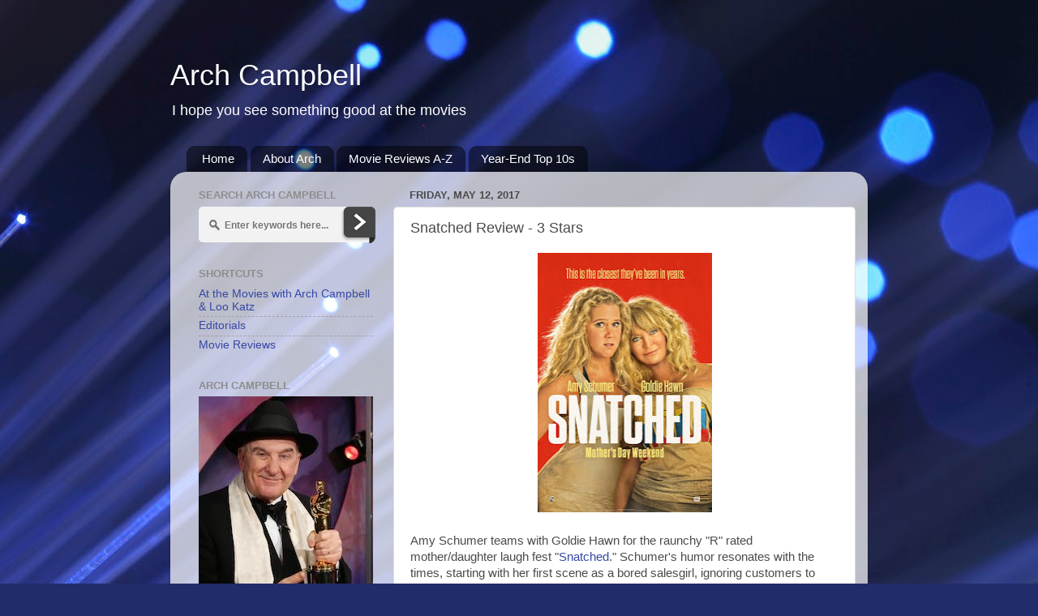

--- FILE ---
content_type: text/html; charset=UTF-8
request_url: https://www.archcampbell.net/2017/05/snatched-review-3-stars.html
body_size: 12898
content:
<!DOCTYPE html>
<html class='v2' dir='ltr' lang='en'>
<head>
<link href='https://www.blogger.com/static/v1/widgets/335934321-css_bundle_v2.css' rel='stylesheet' type='text/css'/>
<meta content='width=1100' name='viewport'/>
<meta content='text/html; charset=UTF-8' http-equiv='Content-Type'/>
<meta content='blogger' name='generator'/>
<link href='https://www.archcampbell.net/favicon.ico' rel='icon' type='image/x-icon'/>
<link href='https://www.archcampbell.net/2017/05/snatched-review-3-stars.html' rel='canonical'/>
<link rel="alternate" type="application/atom+xml" title="Arch Campbell - Atom" href="https://www.archcampbell.net/feeds/posts/default" />
<link rel="alternate" type="application/rss+xml" title="Arch Campbell - RSS" href="https://www.archcampbell.net/feeds/posts/default?alt=rss" />
<link rel="service.post" type="application/atom+xml" title="Arch Campbell - Atom" href="https://www.blogger.com/feeds/5596227448827278672/posts/default" />

<link rel="alternate" type="application/atom+xml" title="Arch Campbell - Atom" href="https://www.archcampbell.net/feeds/18981065265292429/comments/default" />
<!--Can't find substitution for tag [blog.ieCssRetrofitLinks]-->
<link href='https://blogger.googleusercontent.com/img/b/R29vZ2xl/AVvXsEi1OWv2t1RNxDgQSvq-MymIF4DBHe2D9GcfOn0C7WjlWrBMuYfzuGeRzw-j9fqmAAJhyphenhypheniXEBpT2UwaFfIkXU5rsYXJ6KwtgDWi0JiW064veTZ4FUslB_cMb00RX4fIIgQQZJw7vPG43dYo/s320/snatched_xlg.jpg' rel='image_src'/>
<meta content='https://www.archcampbell.net/2017/05/snatched-review-3-stars.html' property='og:url'/>
<meta content='Snatched Review - 3 Stars' property='og:title'/>
<meta content='8x Emmy Award winner and &quot;Washingtonian of the Year&quot; Arch Campbell discusses what&#39;s good (and not so good) to see at the movies.' property='og:description'/>
<meta content='https://blogger.googleusercontent.com/img/b/R29vZ2xl/AVvXsEi1OWv2t1RNxDgQSvq-MymIF4DBHe2D9GcfOn0C7WjlWrBMuYfzuGeRzw-j9fqmAAJhyphenhypheniXEBpT2UwaFfIkXU5rsYXJ6KwtgDWi0JiW064veTZ4FUslB_cMb00RX4fIIgQQZJw7vPG43dYo/w1200-h630-p-k-no-nu/snatched_xlg.jpg' property='og:image'/>
<title>Arch Campbell: Snatched Review - 3 Stars</title>
<style id='page-skin-1' type='text/css'><!--
/*-----------------------------------------------
Blogger Template Style
Name:     Picture Window
Designer: Blogger
URL:      www.blogger.com
----------------------------------------------- */
/* Content
----------------------------------------------- */
body {
font: normal normal 15px Arial, Tahoma, Helvetica, FreeSans, sans-serif;
color: #4b4b4b;
background: #212c6a url(//themes.googleusercontent.com/image?id=1hCfLZuvAMTaPFcYWfwMqSUvHQ40WoSRINV1LYkgf4RuUOJ_E3-iX-hl2rlpon2quJCUu) no-repeat fixed top center /* Credit: RBFried (http://www.istockphoto.com/googleimages.php?id=2524046&platform=blogger) */;
}
html body .region-inner {
min-width: 0;
max-width: 100%;
width: auto;
}
.content-outer {
font-size: 90%;
}
a:link {
text-decoration:none;
color: #3747a5;
}
a:visited {
text-decoration:none;
color: #6c7ace;
}
a:hover {
text-decoration:underline;
color: #3b68ff;
}
.content-outer {
background: transparent none repeat scroll top left;
-moz-border-radius: 0;
-webkit-border-radius: 0;
-goog-ms-border-radius: 0;
border-radius: 0;
-moz-box-shadow: 0 0 0 rgba(0, 0, 0, .15);
-webkit-box-shadow: 0 0 0 rgba(0, 0, 0, .15);
-goog-ms-box-shadow: 0 0 0 rgba(0, 0, 0, .15);
box-shadow: 0 0 0 rgba(0, 0, 0, .15);
margin: 20px auto;
}
.content-inner {
padding: 0;
}
/* Header
----------------------------------------------- */
.header-outer {
background: rgba(66, 66, 66, 0) none repeat-x scroll top left;
_background-image: none;
color: #ffffff;
-moz-border-radius: 0;
-webkit-border-radius: 0;
-goog-ms-border-radius: 0;
border-radius: 0;
}
.Header img, .Header #header-inner {
-moz-border-radius: 0;
-webkit-border-radius: 0;
-goog-ms-border-radius: 0;
border-radius: 0;
}
.header-inner .Header .titlewrapper,
.header-inner .Header .descriptionwrapper {
padding-left: 0;
padding-right: 0;
}
.Header h1 {
font: normal normal 36px Arial, Tahoma, Helvetica, FreeSans, sans-serif;
text-shadow: 1px 1px 3px rgba(0, 0, 0, 0.3);
}
.Header h1 a {
color: #ffffff;
}
.Header .description {
font-size: 130%;
}
/* Tabs
----------------------------------------------- */
.tabs-inner {
margin: .5em 20px 0;
padding: 0;
}
.tabs-inner .section {
margin: 0;
}
.tabs-inner .widget ul {
padding: 0;
background: rgba(66, 66, 66, 0) none repeat scroll bottom;
-moz-border-radius: 0;
-webkit-border-radius: 0;
-goog-ms-border-radius: 0;
border-radius: 0;
}
.tabs-inner .widget li {
border: none;
}
.tabs-inner .widget li a {
display: inline-block;
padding: .5em 1em;
margin-right: .25em;
color: #ffffff;
font: normal normal 15px Arial, Tahoma, Helvetica, FreeSans, sans-serif;
-moz-border-radius: 10px 10px 0 0;
-webkit-border-top-left-radius: 10px;
-webkit-border-top-right-radius: 10px;
-goog-ms-border-radius: 10px 10px 0 0;
border-radius: 10px 10px 0 0;
background: transparent url(https://resources.blogblog.com/blogblog/data/1kt/transparent/black50.png) repeat scroll top left;
border-right: 1px solid rgba(66, 66, 66, 0);
}
.tabs-inner .widget li:first-child a {
padding-left: 1.25em;
-moz-border-radius-topleft: 10px;
-moz-border-radius-bottomleft: 0;
-webkit-border-top-left-radius: 10px;
-webkit-border-bottom-left-radius: 0;
-goog-ms-border-top-left-radius: 10px;
-goog-ms-border-bottom-left-radius: 0;
border-top-left-radius: 10px;
border-bottom-left-radius: 0;
}
.tabs-inner .widget li.selected a,
.tabs-inner .widget li a:hover {
position: relative;
z-index: 1;
background: rgba(66, 66, 66, 0) url(https://resources.blogblog.com/blogblog/data/1kt/transparent/white80.png) repeat scroll bottom;
color: #336699;
-moz-box-shadow: 0 0 3px rgba(0, 0, 0, .15);
-webkit-box-shadow: 0 0 3px rgba(0, 0, 0, .15);
-goog-ms-box-shadow: 0 0 3px rgba(0, 0, 0, .15);
box-shadow: 0 0 3px rgba(0, 0, 0, .15);
}
/* Headings
----------------------------------------------- */
h2 {
font: bold normal 13px Arial, Tahoma, Helvetica, FreeSans, sans-serif;
text-transform: uppercase;
color: #8d8d8d;
margin: .5em 0;
}
/* Main
----------------------------------------------- */
.main-outer {
background: transparent url(https://resources.blogblog.com/blogblog/data/1kt/transparent/white80.png) repeat scroll top left;
-moz-border-radius: 20px 20px 0 0;
-webkit-border-top-left-radius: 20px;
-webkit-border-top-right-radius: 20px;
-webkit-border-bottom-left-radius: 0;
-webkit-border-bottom-right-radius: 0;
-goog-ms-border-radius: 20px 20px 0 0;
border-radius: 20px 20px 0 0;
-moz-box-shadow: 0 1px 3px rgba(0, 0, 0, .15);
-webkit-box-shadow: 0 1px 3px rgba(0, 0, 0, .15);
-goog-ms-box-shadow: 0 1px 3px rgba(0, 0, 0, .15);
box-shadow: 0 1px 3px rgba(0, 0, 0, .15);
}
.main-inner {
padding: 15px 20px 20px;
}
.main-inner .column-center-inner {
padding: 0 0;
}
.main-inner .column-left-inner {
padding-left: 0;
}
.main-inner .column-right-inner {
padding-right: 0;
}
/* Posts
----------------------------------------------- */
h3.post-title {
margin: 0;
font: normal normal 18px Arial, Tahoma, Helvetica, FreeSans, sans-serif;
}
.comments h4 {
margin: 1em 0 0;
font: normal normal 18px Arial, Tahoma, Helvetica, FreeSans, sans-serif;
}
.date-header span {
color: #4b4b4b;
}
.post-outer {
background-color: #ffffff;
border: solid 1px #dedede;
-moz-border-radius: 5px;
-webkit-border-radius: 5px;
border-radius: 5px;
-goog-ms-border-radius: 5px;
padding: 15px 20px;
margin: 0 -20px 20px;
}
.post-body {
line-height: 1.4;
font-size: 110%;
position: relative;
}
.post-header {
margin: 0 0 1.5em;
color: #9d9d9d;
line-height: 1.6;
}
.post-footer {
margin: .5em 0 0;
color: #9d9d9d;
line-height: 1.6;
}
#blog-pager {
font-size: 140%
}
#comments .comment-author {
padding-top: 1.5em;
border-top: dashed 1px #ccc;
border-top: dashed 1px rgba(128, 128, 128, .5);
background-position: 0 1.5em;
}
#comments .comment-author:first-child {
padding-top: 0;
border-top: none;
}
.avatar-image-container {
margin: .2em 0 0;
}
/* Comments
----------------------------------------------- */
.comments .comments-content .icon.blog-author {
background-repeat: no-repeat;
background-image: url([data-uri]);
}
.comments .comments-content .loadmore a {
border-top: 1px solid #3b68ff;
border-bottom: 1px solid #3b68ff;
}
.comments .continue {
border-top: 2px solid #3b68ff;
}
/* Widgets
----------------------------------------------- */
.widget ul, .widget #ArchiveList ul.flat {
padding: 0;
list-style: none;
}
.widget ul li, .widget #ArchiveList ul.flat li {
border-top: dashed 1px #ccc;
border-top: dashed 1px rgba(128, 128, 128, .5);
}
.widget ul li:first-child, .widget #ArchiveList ul.flat li:first-child {
border-top: none;
}
.widget .post-body ul {
list-style: disc;
}
.widget .post-body ul li {
border: none;
}
/* Footer
----------------------------------------------- */
.footer-outer {
color:#cecece;
background: transparent url(https://resources.blogblog.com/blogblog/data/1kt/transparent/black50.png) repeat scroll top left;
-moz-border-radius: 0 0 20px 20px;
-webkit-border-top-left-radius: 0;
-webkit-border-top-right-radius: 0;
-webkit-border-bottom-left-radius: 20px;
-webkit-border-bottom-right-radius: 20px;
-goog-ms-border-radius: 0 0 20px 20px;
border-radius: 0 0 20px 20px;
-moz-box-shadow: 0 1px 3px rgba(0, 0, 0, .15);
-webkit-box-shadow: 0 1px 3px rgba(0, 0, 0, .15);
-goog-ms-box-shadow: 0 1px 3px rgba(0, 0, 0, .15);
box-shadow: 0 1px 3px rgba(0, 0, 0, .15);
}
.footer-inner {
padding: 10px 20px 20px;
}
.footer-outer a {
color: #9db1ee;
}
.footer-outer a:visited {
color: #7c85ee;
}
.footer-outer a:hover {
color: #3b68ff;
}
.footer-outer .widget h2 {
color: #adadad;
}
/* Mobile
----------------------------------------------- */
html body.mobile {
height: auto;
}
html body.mobile {
min-height: 480px;
background-size: 100% auto;
}
.mobile .body-fauxcolumn-outer {
background: transparent none repeat scroll top left;
}
html .mobile .mobile-date-outer, html .mobile .blog-pager {
border-bottom: none;
background: transparent url(https://resources.blogblog.com/blogblog/data/1kt/transparent/white80.png) repeat scroll top left;
margin-bottom: 10px;
}
.mobile .date-outer {
background: transparent url(https://resources.blogblog.com/blogblog/data/1kt/transparent/white80.png) repeat scroll top left;
}
.mobile .header-outer, .mobile .main-outer,
.mobile .post-outer, .mobile .footer-outer {
-moz-border-radius: 0;
-webkit-border-radius: 0;
-goog-ms-border-radius: 0;
border-radius: 0;
}
.mobile .content-outer,
.mobile .main-outer,
.mobile .post-outer {
background: inherit;
border: none;
}
.mobile .content-outer {
font-size: 100%;
}
.mobile-link-button {
background-color: #3747a5;
}
.mobile-link-button a:link, .mobile-link-button a:visited {
color: #ffffff;
}
.mobile-index-contents {
color: #4b4b4b;
}
.mobile .tabs-inner .PageList .widget-content {
background: rgba(66, 66, 66, 0) url(https://resources.blogblog.com/blogblog/data/1kt/transparent/white80.png) repeat scroll bottom;
color: #336699;
}
.mobile .tabs-inner .PageList .widget-content .pagelist-arrow {
border-left: 1px solid rgba(66, 66, 66, 0);
}

--></style>
<style id='template-skin-1' type='text/css'><!--
body {
min-width: 860px;
}
.content-outer, .content-fauxcolumn-outer, .region-inner {
min-width: 860px;
max-width: 860px;
_width: 860px;
}
.main-inner .columns {
padding-left: 260px;
padding-right: 0px;
}
.main-inner .fauxcolumn-center-outer {
left: 260px;
right: 0px;
/* IE6 does not respect left and right together */
_width: expression(this.parentNode.offsetWidth -
parseInt("260px") -
parseInt("0px") + 'px');
}
.main-inner .fauxcolumn-left-outer {
width: 260px;
}
.main-inner .fauxcolumn-right-outer {
width: 0px;
}
.main-inner .column-left-outer {
width: 260px;
right: 100%;
margin-left: -260px;
}
.main-inner .column-right-outer {
width: 0px;
margin-right: -0px;
}
#layout {
min-width: 0;
}
#layout .content-outer {
min-width: 0;
width: 800px;
}
#layout .region-inner {
min-width: 0;
width: auto;
}
body#layout div.add_widget {
padding: 8px;
}
body#layout div.add_widget a {
margin-left: 32px;
}
--></style>
<style>
    body {background-image:url(\/\/themes.googleusercontent.com\/image?id=1hCfLZuvAMTaPFcYWfwMqSUvHQ40WoSRINV1LYkgf4RuUOJ_E3-iX-hl2rlpon2quJCUu);}
    
@media (max-width: 200px) { body {background-image:url(\/\/themes.googleusercontent.com\/image?id=1hCfLZuvAMTaPFcYWfwMqSUvHQ40WoSRINV1LYkgf4RuUOJ_E3-iX-hl2rlpon2quJCUu&options=w200);}}
@media (max-width: 400px) and (min-width: 201px) { body {background-image:url(\/\/themes.googleusercontent.com\/image?id=1hCfLZuvAMTaPFcYWfwMqSUvHQ40WoSRINV1LYkgf4RuUOJ_E3-iX-hl2rlpon2quJCUu&options=w400);}}
@media (max-width: 800px) and (min-width: 401px) { body {background-image:url(\/\/themes.googleusercontent.com\/image?id=1hCfLZuvAMTaPFcYWfwMqSUvHQ40WoSRINV1LYkgf4RuUOJ_E3-iX-hl2rlpon2quJCUu&options=w800);}}
@media (max-width: 1200px) and (min-width: 801px) { body {background-image:url(\/\/themes.googleusercontent.com\/image?id=1hCfLZuvAMTaPFcYWfwMqSUvHQ40WoSRINV1LYkgf4RuUOJ_E3-iX-hl2rlpon2quJCUu&options=w1200);}}
/* Last tag covers anything over one higher than the previous max-size cap. */
@media (min-width: 1201px) { body {background-image:url(\/\/themes.googleusercontent.com\/image?id=1hCfLZuvAMTaPFcYWfwMqSUvHQ40WoSRINV1LYkgf4RuUOJ_E3-iX-hl2rlpon2quJCUu&options=w1600);}}
  </style>
<link href='https://www.blogger.com/dyn-css/authorization.css?targetBlogID=5596227448827278672&amp;zx=f8948d54-41bd-45eb-8749-aca127457e43' media='none' onload='if(media!=&#39;all&#39;)media=&#39;all&#39;' rel='stylesheet'/><noscript><link href='https://www.blogger.com/dyn-css/authorization.css?targetBlogID=5596227448827278672&amp;zx=f8948d54-41bd-45eb-8749-aca127457e43' rel='stylesheet'/></noscript>
<meta name='google-adsense-platform-account' content='ca-host-pub-1556223355139109'/>
<meta name='google-adsense-platform-domain' content='blogspot.com'/>

</head>
<body class='loading variant-open'>
<div class='navbar no-items section' id='navbar' name='Navbar'>
</div>
<div class='body-fauxcolumns'>
<div class='fauxcolumn-outer body-fauxcolumn-outer'>
<div class='cap-top'>
<div class='cap-left'></div>
<div class='cap-right'></div>
</div>
<div class='fauxborder-left'>
<div class='fauxborder-right'></div>
<div class='fauxcolumn-inner'>
</div>
</div>
<div class='cap-bottom'>
<div class='cap-left'></div>
<div class='cap-right'></div>
</div>
</div>
</div>
<div class='content'>
<div class='content-fauxcolumns'>
<div class='fauxcolumn-outer content-fauxcolumn-outer'>
<div class='cap-top'>
<div class='cap-left'></div>
<div class='cap-right'></div>
</div>
<div class='fauxborder-left'>
<div class='fauxborder-right'></div>
<div class='fauxcolumn-inner'>
</div>
</div>
<div class='cap-bottom'>
<div class='cap-left'></div>
<div class='cap-right'></div>
</div>
</div>
</div>
<div class='content-outer'>
<div class='content-cap-top cap-top'>
<div class='cap-left'></div>
<div class='cap-right'></div>
</div>
<div class='fauxborder-left content-fauxborder-left'>
<div class='fauxborder-right content-fauxborder-right'></div>
<div class='content-inner'>
<header>
<div class='header-outer'>
<div class='header-cap-top cap-top'>
<div class='cap-left'></div>
<div class='cap-right'></div>
</div>
<div class='fauxborder-left header-fauxborder-left'>
<div class='fauxborder-right header-fauxborder-right'></div>
<div class='region-inner header-inner'>
<div class='header section' id='header' name='Header'><div class='widget Header' data-version='1' id='Header1'>
<div id='header-inner'>
<div class='titlewrapper'>
<h1 class='title'>
<a href='https://www.archcampbell.net/'>
Arch Campbell
</a>
</h1>
</div>
<div class='descriptionwrapper'>
<p class='description'><span>I hope you see something good at the movies</span></p>
</div>
</div>
</div></div>
</div>
</div>
<div class='header-cap-bottom cap-bottom'>
<div class='cap-left'></div>
<div class='cap-right'></div>
</div>
</div>
</header>
<div class='tabs-outer'>
<div class='tabs-cap-top cap-top'>
<div class='cap-left'></div>
<div class='cap-right'></div>
</div>
<div class='fauxborder-left tabs-fauxborder-left'>
<div class='fauxborder-right tabs-fauxborder-right'></div>
<div class='region-inner tabs-inner'>
<div class='tabs section' id='crosscol' name='Cross-Column'><div class='widget PageList' data-version='1' id='PageList1'>
<h2>Pages</h2>
<div class='widget-content'>
<ul>
<li>
<a href='https://www.archcampbell.net/'>Home</a>
</li>
<li>
<a href='https://www.archcampbell.net/p/about-me.html'>About Arch</a>
</li>
<li>
<a href='https://www.archcampbell.net/p/movie-reviews-z.html'>Movie Reviews A-Z</a>
</li>
<li>
<a href='https://www.archcampbell.net/p/top-10-archives.html'>Year-End Top 10s</a>
</li>
</ul>
<div class='clear'></div>
</div>
</div></div>
<div class='tabs no-items section' id='crosscol-overflow' name='Cross-Column 2'></div>
</div>
</div>
<div class='tabs-cap-bottom cap-bottom'>
<div class='cap-left'></div>
<div class='cap-right'></div>
</div>
</div>
<div class='main-outer'>
<div class='main-cap-top cap-top'>
<div class='cap-left'></div>
<div class='cap-right'></div>
</div>
<div class='fauxborder-left main-fauxborder-left'>
<div class='fauxborder-right main-fauxborder-right'></div>
<div class='region-inner main-inner'>
<div class='columns fauxcolumns'>
<div class='fauxcolumn-outer fauxcolumn-center-outer'>
<div class='cap-top'>
<div class='cap-left'></div>
<div class='cap-right'></div>
</div>
<div class='fauxborder-left'>
<div class='fauxborder-right'></div>
<div class='fauxcolumn-inner'>
</div>
</div>
<div class='cap-bottom'>
<div class='cap-left'></div>
<div class='cap-right'></div>
</div>
</div>
<div class='fauxcolumn-outer fauxcolumn-left-outer'>
<div class='cap-top'>
<div class='cap-left'></div>
<div class='cap-right'></div>
</div>
<div class='fauxborder-left'>
<div class='fauxborder-right'></div>
<div class='fauxcolumn-inner'>
</div>
</div>
<div class='cap-bottom'>
<div class='cap-left'></div>
<div class='cap-right'></div>
</div>
</div>
<div class='fauxcolumn-outer fauxcolumn-right-outer'>
<div class='cap-top'>
<div class='cap-left'></div>
<div class='cap-right'></div>
</div>
<div class='fauxborder-left'>
<div class='fauxborder-right'></div>
<div class='fauxcolumn-inner'>
</div>
</div>
<div class='cap-bottom'>
<div class='cap-left'></div>
<div class='cap-right'></div>
</div>
</div>
<!-- corrects IE6 width calculation -->
<div class='columns-inner'>
<div class='column-center-outer'>
<div class='column-center-inner'>
<div class='main section' id='main' name='Main'><div class='widget Blog' data-version='1' id='Blog1'>
<div class='blog-posts hfeed'>

          <div class="date-outer">
        
<h2 class='date-header'><span>Friday, May 12, 2017</span></h2>

          <div class="date-posts">
        
<div class='post-outer'>
<div class='post hentry uncustomized-post-template' itemprop='blogPost' itemscope='itemscope' itemtype='http://schema.org/BlogPosting'>
<meta content='https://blogger.googleusercontent.com/img/b/R29vZ2xl/AVvXsEi1OWv2t1RNxDgQSvq-MymIF4DBHe2D9GcfOn0C7WjlWrBMuYfzuGeRzw-j9fqmAAJhyphenhypheniXEBpT2UwaFfIkXU5rsYXJ6KwtgDWi0JiW064veTZ4FUslB_cMb00RX4fIIgQQZJw7vPG43dYo/s320/snatched_xlg.jpg' itemprop='image_url'/>
<meta content='5596227448827278672' itemprop='blogId'/>
<meta content='18981065265292429' itemprop='postId'/>
<a name='18981065265292429'></a>
<h3 class='post-title entry-title' itemprop='name'>
Snatched Review - 3 Stars
</h3>
<div class='post-header'>
<div class='post-header-line-1'></div>
</div>
<div class='post-body entry-content' id='post-body-18981065265292429' itemprop='description articleBody'>
<div class="separator" style="clear: both; text-align: center;">
<a href="https://blogger.googleusercontent.com/img/b/R29vZ2xl/AVvXsEi1OWv2t1RNxDgQSvq-MymIF4DBHe2D9GcfOn0C7WjlWrBMuYfzuGeRzw-j9fqmAAJhyphenhypheniXEBpT2UwaFfIkXU5rsYXJ6KwtgDWi0JiW064veTZ4FUslB_cMb00RX4fIIgQQZJw7vPG43dYo/s1600/snatched_xlg.jpg" imageanchor="1" style="margin-left: 1em; margin-right: 1em;"><img border="0" height="320" src="https://blogger.googleusercontent.com/img/b/R29vZ2xl/AVvXsEi1OWv2t1RNxDgQSvq-MymIF4DBHe2D9GcfOn0C7WjlWrBMuYfzuGeRzw-j9fqmAAJhyphenhypheniXEBpT2UwaFfIkXU5rsYXJ6KwtgDWi0JiW064veTZ4FUslB_cMb00RX4fIIgQQZJw7vPG43dYo/s320/snatched_xlg.jpg" width="215" /></a></div>
<br />
Amy Schumer teams with Goldie Hawn for the raunchy "R" rated mother/daughter laugh fest "<a href="https://en.wikipedia.org/wiki/Snatched_(2017_film)">Snatched</a>." Schumer's humor resonates with the times, starting with her first scene as a bored salesgirl, ignoring customers to shop for herself. She's got a big non-refundable trip to Ecuador with her man. Naturally, in the next scene he drops her like a hot potato. Jobless and manless, Amy goes home to her mom, played by Hawn, who hasn't been in a movie in years and reaps buckets of goodwill just by showing up on screen. Amy talks Goldie into going with her, and of course everything goes haywire, including kidnapping, captivity, and no cell service. The delightful Wanda Sykes shows up with a "platonic" friend (irony intended) played silent by Joan Cusack. This pair will figure in Amy &amp; Goldie's rescue. Christopher Meloni, once of "Law &amp; Order: SVU" makes another in his long line of hilarious cameos. His entrance (and exit) brings some of the loudest howls, as do several scenes with Schumer, who proves she's up for anything to get a laugh: I salute her courage. "Snatched" is not great, but it is outrageous "R" rated fun. 3 stars. Does it deliver what it promises? You'll laugh, I promise. Is it entertaining? You'll laugh, I promise. Is it worth the price of admission? See above. 
<div style='clear: both;'></div>
</div>
<div class='post-footer'>
<div class='post-footer-line post-footer-line-1'>
<span class='post-author vcard'>
Posted by
<span class='fn' itemprop='author' itemscope='itemscope' itemtype='http://schema.org/Person'>
<meta content='https://www.blogger.com/profile/10669097672748368232' itemprop='url'/>
<a class='g-profile' href='https://www.blogger.com/profile/10669097672748368232' rel='author' title='author profile'>
<span itemprop='name'>Arch Campbell</span>
</a>
</span>
</span>
<span class='post-timestamp'>
at
<meta content='https://www.archcampbell.net/2017/05/snatched-review-3-stars.html' itemprop='url'/>
<a class='timestamp-link' href='https://www.archcampbell.net/2017/05/snatched-review-3-stars.html' rel='bookmark' title='permanent link'><abbr class='published' itemprop='datePublished' title='2017-05-12T23:30:00-04:00'>11:30:00&#8239;PM</abbr></a>
</span>
<span class='post-comment-link'>
</span>
<span class='post-icons'>
<span class='item-control blog-admin pid-1893843144'>
<a href='https://www.blogger.com/post-edit.g?blogID=5596227448827278672&postID=18981065265292429&from=pencil' title='Edit Post'>
<img alt='' class='icon-action' height='18' src='https://resources.blogblog.com/img/icon18_edit_allbkg.gif' width='18'/>
</a>
</span>
</span>
<div class='post-share-buttons goog-inline-block'>
<a class='goog-inline-block share-button sb-email' href='https://www.blogger.com/share-post.g?blogID=5596227448827278672&postID=18981065265292429&target=email' target='_blank' title='Email This'><span class='share-button-link-text'>Email This</span></a><a class='goog-inline-block share-button sb-blog' href='https://www.blogger.com/share-post.g?blogID=5596227448827278672&postID=18981065265292429&target=blog' onclick='window.open(this.href, "_blank", "height=270,width=475"); return false;' target='_blank' title='BlogThis!'><span class='share-button-link-text'>BlogThis!</span></a><a class='goog-inline-block share-button sb-twitter' href='https://www.blogger.com/share-post.g?blogID=5596227448827278672&postID=18981065265292429&target=twitter' target='_blank' title='Share to X'><span class='share-button-link-text'>Share to X</span></a><a class='goog-inline-block share-button sb-facebook' href='https://www.blogger.com/share-post.g?blogID=5596227448827278672&postID=18981065265292429&target=facebook' onclick='window.open(this.href, "_blank", "height=430,width=640"); return false;' target='_blank' title='Share to Facebook'><span class='share-button-link-text'>Share to Facebook</span></a><a class='goog-inline-block share-button sb-pinterest' href='https://www.blogger.com/share-post.g?blogID=5596227448827278672&postID=18981065265292429&target=pinterest' target='_blank' title='Share to Pinterest'><span class='share-button-link-text'>Share to Pinterest</span></a>
</div>
</div>
<div class='post-footer-line post-footer-line-2'>
<span class='post-labels'>
Labels:
<a href='https://www.archcampbell.net/search/label/Movie%20Reviews' rel='tag'>Movie Reviews</a>
</span>
</div>
<div class='post-footer-line post-footer-line-3'>
<span class='post-location'>
</span>
</div>
</div>
</div>
<div class='comments' id='comments'>
<a name='comments'></a>
</div>
</div>

        </div></div>
      
</div>
<div class='blog-pager' id='blog-pager'>
<span id='blog-pager-newer-link'>
<a class='blog-pager-newer-link' href='https://www.archcampbell.net/2017/05/two-wise-guys-at-movies-51117.html' id='Blog1_blog-pager-newer-link' title='Newer Post'>Newer Post</a>
</span>
<span id='blog-pager-older-link'>
<a class='blog-pager-older-link' href='https://www.archcampbell.net/2017/05/the-lovers-review-2-12-stars.html' id='Blog1_blog-pager-older-link' title='Older Post'>Older Post</a>
</span>
<a class='home-link' href='https://www.archcampbell.net/'>Home</a>
</div>
<div class='clear'></div>
<div class='post-feeds'>
</div>
</div></div>
</div>
</div>
<div class='column-left-outer'>
<div class='column-left-inner'>
<aside>
<div class='sidebar section' id='sidebar-left-1'><div class='widget HTML' data-version='1' id='HTML1'>
<h2 class='title'>Search Arch Campbell</h2>
<div class='widget-content'>
<style>
#searchbox {
width: 240px;
}
#searchbox input {
    outline: none;
}
input:focus::-webkit-input-placeholder {
    color: transparent;
}
input:focus:-moz-placeholder {
    color: transparent;
}
input:focus::-moz-placeholder {
    color: transparent;
}
#searchbox input[type="text"] {
    background: url(https://blogger.googleusercontent.com/img/b/R29vZ2xl/AVvXsEhiw7EOhLjGtTw3BIBvWlWN7dkaIk1oY8cDW7B0MPlKu7wCnpaExl40b6RNXIThB6Y5CsH_pV50ZF1ui8cLka6NRMUH8OWpUSBqz1nEM70vX7pEc0p_4LxIq8MicW_szDbCGqgOrYQF6n7K/s1600/search-dark.png) no-repeat 10px 13px #f2f2f2;
border: 2px solid #f2f2f2;
    font: bold 12px Arial,Helvetica,Sans-serif;
    color: #6A6F75;
    width: 160px;
    padding: 14px 17px 12px 30px;
    -webkit-border-radius: 5px 0px 0px 5px;
    -moz-border-radius: 5px 0px 0px 5px;
    border-radius: 5px 0px 0px 5px;
    text-shadow: 0 2px 3px #fff;
    -webkit-transition: all 0.7s ease 0s;
    -moz-transition: all 0.7s ease 0s;
    -o-transition: all 0.7s ease 0s;
    transition: all 0.7s ease 0s;
}
#searchbox input[type="text"]:focus {
background: #f7f7f7;
border: 2px solid #f7f7f7;
width: 200px;
padding-left: 10px;
}

#button-submit{
background: url(https://blogger.googleusercontent.com/img/b/R29vZ2xl/AVvXsEgClU1s_c9Ouvh0LFonaZz_yXaGtFzD6wDfYoonZbq-dW9dBNKts_GIU38JKgs64DQ0zkByp4H0GoVsVPyAqYMNjk7NqT4qhOT1-l5I769KLqcbSEiIrAkK6RC0_2Dba-jhqjv0l753fTs6/s1600/slider-arrow-right.png) no-repeat;
margin-left: -40px;
border-width: 0px;
width: 43px;
height: 45px;
}
</style>

<form id="searchbox" method="get" action="/search" autocomplete="off">
<input name="q" type="text" size="15" placeholder="Enter keywords here..." />
<input id="button-submit" type="submit" value=" "/>
</form>
</div>
<div class='clear'></div>
</div><div class='widget Label' data-version='1' id='Label1'>
<h2>Shortcuts</h2>
<div class='widget-content list-label-widget-content'>
<ul>
<li>
<a dir='ltr' href='https://www.archcampbell.net/search/label/At%20the%20Movies%20with%20Arch%20Campbell%20%26%20Loo%20Katz'>At the Movies with Arch Campbell &amp; Loo Katz</a>
</li>
<li>
<a dir='ltr' href='https://www.archcampbell.net/search/label/Editorials'>Editorials</a>
</li>
<li>
<a dir='ltr' href='https://www.archcampbell.net/search/label/Movie%20Reviews'>Movie Reviews</a>
</li>
</ul>
<div class='clear'></div>
</div>
</div><div class='widget Image' data-version='1' id='Image2'>
<h2>Arch Campbell</h2>
<div class='widget-content'>
<img alt='Arch Campbell' height='301' id='Image2_img' src='https://blogger.googleusercontent.com/img/b/R29vZ2xl/AVvXsEjT0tkh76x4UZ4M3joXF12QwImj5ZmWM6T0XUblX8FINUwb1e75XN0QQa_mAiLFsUCfSqgT00L9SBUN1fkW1cwkPJXWEunTtYX4vGRPMg4hLmi76Q4_uPGHUDFo6DS6PMdxl_dlQ8PtPZU/s1600/856353_520395791345955_75719379_o.jpg' width='215'/>
<br/>
</div>
<div class='clear'></div>
</div><div class='widget HTML' data-version='1' id='HTML2'>
<h2 class='title'>Weekend Box Office</h2>
<div class='widget-content'>
<script type="text/javascript" language="javascript" src="//www.boxofficemojo.com/data/js/wknd5.php"></script>
</div>
<div class='clear'></div>
</div><div class='widget Image' data-version='1' id='Image5'>
<h2>Visit My Friends at</h2>
<div class='widget-content'>
<a href='http://www.theavalon.org'>
<img alt='Visit My Friends at' height='122' id='Image5_img' src='https://blogger.googleusercontent.com/img/b/R29vZ2xl/AVvXsEhwO6OLpQiIBBzNhlMwOXDmR8UxhVXLb457n7pUgapEzYn_ydekEaq4KNikD1zT0EhmwvnpvUBHzquJs9qV7XQ34lr61-dpCYv_LNAXHtB-C0-gbukX2zmJP4Irq-eoyBlzPzTm987ZuF8/s1600/Logo.gif' width='215'/>
</a>
<br/>
</div>
<div class='clear'></div>
</div><div class='widget Image' data-version='1' id='Image6'>
<h2>DC Outlook</h2>
<div class='widget-content'>
<a href='http://www.dcoutlook.com'>
<img alt='DC Outlook' height='270' id='Image6_img' src='https://blogger.googleusercontent.com/img/b/R29vZ2xl/AVvXsEhYeAw3t_9_2kK6c7EMujEZ6h7u2o0WoonluM-y5b1XhJ3QVNVHbH6alspRBPsIdE2x-fHw3Z9FTVt6HUWZWqfxwJRmkJCgthTrkaXDAPlVN_rdLMu8uvKVNPCVyjpgtcSMIfivfVzWB_E/s1600/DC+Outlook+map.png' width='215'/>
</a>
<br/>
</div>
<div class='clear'></div>
</div><div class='widget Image' data-version='1' id='Image13'>
<h2>At the Movies with Arch Campbell, Jen Chaney and Loo Katz</h2>
<div class='widget-content'>
<a href='https://soundcloud.com/user-906647717?fbclid=IwAR32D62WU8__2X_IMKucTOXskXAprbdjs-XhW91RiZ7D_DN9Xd1OF7YS328'>
<img alt='At the Movies with Arch Campbell, Jen Chaney and Loo Katz' height='215' id='Image13_img' src='https://blogger.googleusercontent.com/img/b/R29vZ2xl/AVvXsEhvzM8Hwvc5N2m4skYKdSoTCuaaoI58rS-mtg1f1G91IY6VJAB9eAnH80Ys5WN3RJlGy2i1GPfqCEjBCOxWo_vrhQEDjHLhXdPs5jihQ2YT4y-l7D6DDWzaIBzPVsCl1X2i68S3AT9yvZA/s215/Screen+Shot+2020-01-12+at+10.03.55+PM.png' width='215'/>
</a>
<br/>
</div>
<div class='clear'></div>
</div><div class='widget Image' data-version='1' id='Image7'>
<h2>DCRTV</h2>
<div class='widget-content'>
<a href='http://www.dcrtv.com'>
<img alt='DCRTV' height='215' id='Image7_img' src='https://blogger.googleusercontent.com/img/b/R29vZ2xl/AVvXsEgC0YWXceyOARP5k-fWTUkGpvbjLP3Pf0xs_xbA7M8R5AAZyhMerLB7PSZDTBckb1DTxeuGQwiVoWOMsHfbn8luuYpSpWUsEcI8ENIjHyKuwB8xdB80GQ92zH5fY38-6UiVZJWkBhyphenhyphenfa1E/s1600/4RGWgSrf.jpg' width='215'/>
</a>
<br/>
</div>
<div class='clear'></div>
</div><div class='widget Image' data-version='1' id='Image3'>
<h2>Filmfest DC</h2>
<div class='widget-content'>
<a href='http://www.filmfestdc.org/'>
<img alt='Filmfest DC' height='215' id='Image3_img' src='https://blogger.googleusercontent.com/img/b/R29vZ2xl/AVvXsEgcURhaOXcj_8Kh5zfdvba48VI3JxrU9D8sTLO0FvuGfwKDxiz7sBnGhCpuSWEpwX5rnYrAYlUQhsPFr2EqKnDTh-3CnwupnykYvXU8Hs3aTcAB8_aHEE5FBKBjS1cItF4AeQQ7iWiJ1N0/s215/5a46f2a52d9183d87d8e2372e7039da0.jpeg' width='215'/>
</a>
<br/>
</div>
<div class='clear'></div>
</div><div class='widget Image' data-version='1' id='Image9'>
<h2>Maggiano's Little Italy</h2>
<div class='widget-content'>
<a href='http://www.maggianos.com/'>
<img alt='Maggiano&#39;s Little Italy' height='215' id='Image9_img' src='https://blogger.googleusercontent.com/img/b/R29vZ2xl/AVvXsEgbnB0OL6p8SHDQfq9E6b0WPDKLT1zWd1Vf_uyyr61owFc0YkwNnVkPeDNcoUqhOi9I-RgWDAGMQbsUYT9UGdeZmWms3tO8zvXt1IMoktMOVkB8YBMmnyNgjOA43MTPnW3CtMIwHPr7GWA/s215/425031_10150706490305590_80922110589_11674754_1527440125_n.jpg' width='215'/>
</a>
<br/>
</div>
<div class='clear'></div>
</div><div class='widget Image' data-version='1' id='Image8'>
<h2>The Tony Kornheiser Show</h2>
<div class='widget-content'>
<a href='http://www.tonykornheisershow.com/'>
<img alt='The Tony Kornheiser Show' height='215' id='Image8_img' src='https://blogger.googleusercontent.com/img/b/R29vZ2xl/AVvXsEj4bM-EHrHtupEf9sm7xJnsrs41RUJTEvyP2yUY8xS9nKzjiQawuHDf45RdgQNoOg9Bxw1oW_pAOIiSU4yFNHt7xoMhTr5IVzTIxvj3skESSwPYCk_YRm3Xdbdd-fHix6Q49d43oWW9uFw/s1600/nlHV09uL.jpg' width='215'/>
</a>
<br/>
</div>
<div class='clear'></div>
</div><div class='widget Image' data-version='1' id='Image12'>
<h2>We, the Pizza</h2>
<div class='widget-content'>
<a href='http://wethepizza.com/'>
<img alt='We, the Pizza' height='204' id='Image12_img' src='https://blogger.googleusercontent.com/img/b/R29vZ2xl/AVvXsEibifBJ-6p5ff_FB6iPp7pdua0squS_F-xoP82tRnU8iu80tBlpzSVHhza5JUrZfVkCDHqhMsmgm6u07B6Lq5nOccsfFdfzoaSMDUNfwPp4QGDdGAzcXZ_TZM94oKZZgtx_oDcGEZRW1as/s215/We%252C+the+Pizza.png' width='215'/>
</a>
<br/>
</div>
<div class='clear'></div>
</div><div class='widget Image' data-version='1' id='Image4'>
<h2>Want to Advertise?</h2>
<div class='widget-content'>
<img alt='Want to Advertise?' height='215' id='Image4_img' src='https://blogger.googleusercontent.com/img/b/R29vZ2xl/AVvXsEjkZ8FbsvL_IK3in953zXxD1EPGZtHqLfvZI4hcFLpdriMCWsJlsAQ1r8_5tu3YG6DjTyuCZ0wE6ytzqMsmCB1aWmfcWPRO93Fqhf15dIyu_Pm_lFnxYOrp1PL0Pg2fQgqWGMpQ6eKHK7M/s215/Your+Ad+Here.gif' width='215'/>
<br/>
<span class='caption'>Contact us (below) for more info</span>
</div>
<div class='clear'></div>
</div><div class='widget ContactForm' data-version='1' id='ContactForm1'>
<h2 class='title'>Contact Form</h2>
<div class='contact-form-widget'>
<div class='form'>
<form name='contact-form'>
<p></p>
Name
<br/>
<input class='contact-form-name' id='ContactForm1_contact-form-name' name='name' size='30' type='text' value=''/>
<p></p>
Email
<span style='font-weight: bolder;'>*</span>
<br/>
<input class='contact-form-email' id='ContactForm1_contact-form-email' name='email' size='30' type='text' value=''/>
<p></p>
Message
<span style='font-weight: bolder;'>*</span>
<br/>
<textarea class='contact-form-email-message' cols='25' id='ContactForm1_contact-form-email-message' name='email-message' rows='5'></textarea>
<p></p>
<input class='contact-form-button contact-form-button-submit' id='ContactForm1_contact-form-submit' type='button' value='Send'/>
<p></p>
<div style='text-align: center; max-width: 222px; width: 100%'>
<p class='contact-form-error-message' id='ContactForm1_contact-form-error-message'></p>
<p class='contact-form-success-message' id='ContactForm1_contact-form-success-message'></p>
</div>
</form>
</div>
</div>
<div class='clear'></div>
</div><div class='widget Image' data-version='1' id='Image10'>
<h2>Find Me on Facebook</h2>
<div class='widget-content'>
<a href='https://www.facebook.com/mrarchcampbell'>
<img alt='Find Me on Facebook' height='96' id='Image10_img' src='https://blogger.googleusercontent.com/img/b/R29vZ2xl/AVvXsEhVRzwT_upZxlgo5MVTIByZxO4axtacVZEJMHEb4m8bGdMdiC_A_NfetuZ-39uvcAj9eH2ZMPrzZ1NqmFWlzM_4qO87yJrEdX43cOBTu6x_AWXKotajPCz77SBLpgwKfLENng_MlSpQyUU/s1600/Facebooklogo.png' width='255'/>
</a>
<br/>
</div>
<div class='clear'></div>
</div><div class='widget Image' data-version='1' id='Image1'>
<h2>Visit The Arch Campbell Show</h2>
<div class='widget-content'>
<a href='https://www.facebook.com/ArchCampbellTV?ref=eyJzaWQiOiIwLjU1Mjk1MjI0OTI4OTA1MzQiLCJxcyI6IkpUVkNKVEl5UVhKamFDVXlNRU5oYlhCaVpXeHNKVEl3VTJodmR5VXlNaVUxUkEiLCJndiI6Ijk0YWQwYTU1MTZkN2E4ZDdhOGFlZmIyZjgzYWFmMmU4ZTQyNGIyNTYifQ'>
<img alt='Visit The Arch Campbell Show' height='180' id='Image1_img' src='https://blogger.googleusercontent.com/img/b/R29vZ2xl/AVvXsEjEje_2-69O5MB1FUeYQG3RF6WGbRzDMKVAQEe6eVmU1NB58a740y1dpPaOhgotTVfZ9G-pRwkr8NQljXQ1Cu7RFsgXorGOTUkk5SP2PwatabdlYLgdWx2_G8cvXZxtfEgQn28b8s4jxNo/s1600/facebook.png' width='180'/>
</a>
<br/>
</div>
<div class='clear'></div>
</div><div class='widget Image' data-version='1' id='Image11'>
<h2>Visit Me at Twitter</h2>
<div class='widget-content'>
<a href='https://twitter.com/arch_campbell'>
<img alt='Visit Me at Twitter' height='96' id='Image11_img' src='https://blogger.googleusercontent.com/img/b/R29vZ2xl/AVvXsEhjujS9FgFxBKQh7x6EJUZjY_JohxJtJlkBgHgxd4o4VLkOyTER7XJtF0XBJftV7AtCuGNEgtTJbvyvm4EdGUtjqbCNoBtysItAK_PHcH37Q-P3LTHh9d8NXTQGPftbPy9RDbcjVIQHQK8/s1600/twitter-logo.png' width='255'/>
</a>
<br/>
</div>
<div class='clear'></div>
</div></div>
</aside>
</div>
</div>
<div class='column-right-outer'>
<div class='column-right-inner'>
<aside>
</aside>
</div>
</div>
</div>
<div style='clear: both'></div>
<!-- columns -->
</div>
<!-- main -->
</div>
</div>
<div class='main-cap-bottom cap-bottom'>
<div class='cap-left'></div>
<div class='cap-right'></div>
</div>
</div>
<footer>
<div class='footer-outer'>
<div class='footer-cap-top cap-top'>
<div class='cap-left'></div>
<div class='cap-right'></div>
</div>
<div class='fauxborder-left footer-fauxborder-left'>
<div class='fauxborder-right footer-fauxborder-right'></div>
<div class='region-inner footer-inner'>
<div class='foot no-items section' id='footer-1'></div>
<table border='0' cellpadding='0' cellspacing='0' class='section-columns columns-2'>
<tbody>
<tr>
<td class='first columns-cell'>
<div class='foot no-items section' id='footer-2-1'></div>
</td>
<td class='columns-cell'>
<div class='foot no-items section' id='footer-2-2'></div>
</td>
</tr>
</tbody>
</table>
<!-- outside of the include in order to lock Attribution widget -->
<div class='foot section' id='footer-3' name='Footer'><div class='widget Attribution' data-version='1' id='Attribution1'>
<div class='widget-content' style='text-align: center;'>
Picture Window theme. Theme images by <a href='http://www.istockphoto.com/googleimages.php?id=2524046&platform=blogger&langregion=en' target='_blank'>RBFried</a>. Powered by <a href='https://www.blogger.com' target='_blank'>Blogger</a>.
</div>
<div class='clear'></div>
</div></div>
</div>
</div>
<div class='footer-cap-bottom cap-bottom'>
<div class='cap-left'></div>
<div class='cap-right'></div>
</div>
</div>
</footer>
<!-- content -->
</div>
</div>
<div class='content-cap-bottom cap-bottom'>
<div class='cap-left'></div>
<div class='cap-right'></div>
</div>
</div>
</div>
<script type='text/javascript'>
    window.setTimeout(function() {
        document.body.className = document.body.className.replace('loading', '');
      }, 10);
  </script>

<script type="text/javascript" src="https://www.blogger.com/static/v1/widgets/3845888474-widgets.js"></script>
<script type='text/javascript'>
window['__wavt'] = 'AOuZoY4XxzWvKNt-nEHCRdKq2qEva4W79A:1768360129393';_WidgetManager._Init('//www.blogger.com/rearrange?blogID\x3d5596227448827278672','//www.archcampbell.net/2017/05/snatched-review-3-stars.html','5596227448827278672');
_WidgetManager._SetDataContext([{'name': 'blog', 'data': {'blogId': '5596227448827278672', 'title': 'Arch Campbell', 'url': 'https://www.archcampbell.net/2017/05/snatched-review-3-stars.html', 'canonicalUrl': 'https://www.archcampbell.net/2017/05/snatched-review-3-stars.html', 'homepageUrl': 'https://www.archcampbell.net/', 'searchUrl': 'https://www.archcampbell.net/search', 'canonicalHomepageUrl': 'https://www.archcampbell.net/', 'blogspotFaviconUrl': 'https://www.archcampbell.net/favicon.ico', 'bloggerUrl': 'https://www.blogger.com', 'hasCustomDomain': true, 'httpsEnabled': true, 'enabledCommentProfileImages': true, 'gPlusViewType': 'FILTERED_POSTMOD', 'adultContent': false, 'analyticsAccountNumber': '', 'encoding': 'UTF-8', 'locale': 'en', 'localeUnderscoreDelimited': 'en', 'languageDirection': 'ltr', 'isPrivate': false, 'isMobile': false, 'isMobileRequest': false, 'mobileClass': '', 'isPrivateBlog': false, 'isDynamicViewsAvailable': true, 'feedLinks': '\x3clink rel\x3d\x22alternate\x22 type\x3d\x22application/atom+xml\x22 title\x3d\x22Arch Campbell - Atom\x22 href\x3d\x22https://www.archcampbell.net/feeds/posts/default\x22 /\x3e\n\x3clink rel\x3d\x22alternate\x22 type\x3d\x22application/rss+xml\x22 title\x3d\x22Arch Campbell - RSS\x22 href\x3d\x22https://www.archcampbell.net/feeds/posts/default?alt\x3drss\x22 /\x3e\n\x3clink rel\x3d\x22service.post\x22 type\x3d\x22application/atom+xml\x22 title\x3d\x22Arch Campbell - Atom\x22 href\x3d\x22https://www.blogger.com/feeds/5596227448827278672/posts/default\x22 /\x3e\n\n\x3clink rel\x3d\x22alternate\x22 type\x3d\x22application/atom+xml\x22 title\x3d\x22Arch Campbell - Atom\x22 href\x3d\x22https://www.archcampbell.net/feeds/18981065265292429/comments/default\x22 /\x3e\n', 'meTag': '', 'adsenseHostId': 'ca-host-pub-1556223355139109', 'adsenseHasAds': false, 'adsenseAutoAds': false, 'boqCommentIframeForm': true, 'loginRedirectParam': '', 'view': '', 'dynamicViewsCommentsSrc': '//www.blogblog.com/dynamicviews/4224c15c4e7c9321/js/comments.js', 'dynamicViewsScriptSrc': '//www.blogblog.com/dynamicviews/0986fae69b86b3aa', 'plusOneApiSrc': 'https://apis.google.com/js/platform.js', 'disableGComments': true, 'interstitialAccepted': false, 'sharing': {'platforms': [{'name': 'Get link', 'key': 'link', 'shareMessage': 'Get link', 'target': ''}, {'name': 'Facebook', 'key': 'facebook', 'shareMessage': 'Share to Facebook', 'target': 'facebook'}, {'name': 'BlogThis!', 'key': 'blogThis', 'shareMessage': 'BlogThis!', 'target': 'blog'}, {'name': 'X', 'key': 'twitter', 'shareMessage': 'Share to X', 'target': 'twitter'}, {'name': 'Pinterest', 'key': 'pinterest', 'shareMessage': 'Share to Pinterest', 'target': 'pinterest'}, {'name': 'Email', 'key': 'email', 'shareMessage': 'Email', 'target': 'email'}], 'disableGooglePlus': true, 'googlePlusShareButtonWidth': 0, 'googlePlusBootstrap': '\x3cscript type\x3d\x22text/javascript\x22\x3ewindow.___gcfg \x3d {\x27lang\x27: \x27en\x27};\x3c/script\x3e'}, 'hasCustomJumpLinkMessage': false, 'jumpLinkMessage': 'Read more', 'pageType': 'item', 'postId': '18981065265292429', 'postImageThumbnailUrl': 'https://blogger.googleusercontent.com/img/b/R29vZ2xl/AVvXsEi1OWv2t1RNxDgQSvq-MymIF4DBHe2D9GcfOn0C7WjlWrBMuYfzuGeRzw-j9fqmAAJhyphenhypheniXEBpT2UwaFfIkXU5rsYXJ6KwtgDWi0JiW064veTZ4FUslB_cMb00RX4fIIgQQZJw7vPG43dYo/s72-c/snatched_xlg.jpg', 'postImageUrl': 'https://blogger.googleusercontent.com/img/b/R29vZ2xl/AVvXsEi1OWv2t1RNxDgQSvq-MymIF4DBHe2D9GcfOn0C7WjlWrBMuYfzuGeRzw-j9fqmAAJhyphenhypheniXEBpT2UwaFfIkXU5rsYXJ6KwtgDWi0JiW064veTZ4FUslB_cMb00RX4fIIgQQZJw7vPG43dYo/s320/snatched_xlg.jpg', 'pageName': 'Snatched Review - 3 Stars', 'pageTitle': 'Arch Campbell: Snatched Review - 3 Stars', 'metaDescription': ''}}, {'name': 'features', 'data': {}}, {'name': 'messages', 'data': {'edit': 'Edit', 'linkCopiedToClipboard': 'Link copied to clipboard!', 'ok': 'Ok', 'postLink': 'Post Link'}}, {'name': 'template', 'data': {'name': 'Picture Window', 'localizedName': 'Picture Window', 'isResponsive': false, 'isAlternateRendering': false, 'isCustom': false, 'variant': 'open', 'variantId': 'open'}}, {'name': 'view', 'data': {'classic': {'name': 'classic', 'url': '?view\x3dclassic'}, 'flipcard': {'name': 'flipcard', 'url': '?view\x3dflipcard'}, 'magazine': {'name': 'magazine', 'url': '?view\x3dmagazine'}, 'mosaic': {'name': 'mosaic', 'url': '?view\x3dmosaic'}, 'sidebar': {'name': 'sidebar', 'url': '?view\x3dsidebar'}, 'snapshot': {'name': 'snapshot', 'url': '?view\x3dsnapshot'}, 'timeslide': {'name': 'timeslide', 'url': '?view\x3dtimeslide'}, 'isMobile': false, 'title': 'Snatched Review - 3 Stars', 'description': '8x Emmy Award winner and \x22Washingtonian of the Year\x22 Arch Campbell discusses what\x27s good (and not so good) to see at the movies.', 'featuredImage': 'https://blogger.googleusercontent.com/img/b/R29vZ2xl/AVvXsEi1OWv2t1RNxDgQSvq-MymIF4DBHe2D9GcfOn0C7WjlWrBMuYfzuGeRzw-j9fqmAAJhyphenhypheniXEBpT2UwaFfIkXU5rsYXJ6KwtgDWi0JiW064veTZ4FUslB_cMb00RX4fIIgQQZJw7vPG43dYo/s320/snatched_xlg.jpg', 'url': 'https://www.archcampbell.net/2017/05/snatched-review-3-stars.html', 'type': 'item', 'isSingleItem': true, 'isMultipleItems': false, 'isError': false, 'isPage': false, 'isPost': true, 'isHomepage': false, 'isArchive': false, 'isLabelSearch': false, 'postId': 18981065265292429}}]);
_WidgetManager._RegisterWidget('_HeaderView', new _WidgetInfo('Header1', 'header', document.getElementById('Header1'), {}, 'displayModeFull'));
_WidgetManager._RegisterWidget('_PageListView', new _WidgetInfo('PageList1', 'crosscol', document.getElementById('PageList1'), {'title': 'Pages', 'links': [{'isCurrentPage': false, 'href': 'https://www.archcampbell.net/', 'title': 'Home'}, {'isCurrentPage': false, 'href': 'https://www.archcampbell.net/p/about-me.html', 'id': '5208300513597738451', 'title': 'About Arch'}, {'isCurrentPage': false, 'href': 'https://www.archcampbell.net/p/movie-reviews-z.html', 'id': '5723518608506346217', 'title': 'Movie Reviews A-Z'}, {'isCurrentPage': false, 'href': 'https://www.archcampbell.net/p/top-10-archives.html', 'id': '5129075259364268136', 'title': 'Year-End Top 10s'}], 'mobile': false, 'showPlaceholder': true, 'hasCurrentPage': false}, 'displayModeFull'));
_WidgetManager._RegisterWidget('_BlogView', new _WidgetInfo('Blog1', 'main', document.getElementById('Blog1'), {'cmtInteractionsEnabled': false, 'lightboxEnabled': true, 'lightboxModuleUrl': 'https://www.blogger.com/static/v1/jsbin/2485970545-lbx.js', 'lightboxCssUrl': 'https://www.blogger.com/static/v1/v-css/828616780-lightbox_bundle.css'}, 'displayModeFull'));
_WidgetManager._RegisterWidget('_HTMLView', new _WidgetInfo('HTML1', 'sidebar-left-1', document.getElementById('HTML1'), {}, 'displayModeFull'));
_WidgetManager._RegisterWidget('_LabelView', new _WidgetInfo('Label1', 'sidebar-left-1', document.getElementById('Label1'), {}, 'displayModeFull'));
_WidgetManager._RegisterWidget('_ImageView', new _WidgetInfo('Image2', 'sidebar-left-1', document.getElementById('Image2'), {'resize': false}, 'displayModeFull'));
_WidgetManager._RegisterWidget('_HTMLView', new _WidgetInfo('HTML2', 'sidebar-left-1', document.getElementById('HTML2'), {}, 'displayModeFull'));
_WidgetManager._RegisterWidget('_ImageView', new _WidgetInfo('Image5', 'sidebar-left-1', document.getElementById('Image5'), {'resize': true}, 'displayModeFull'));
_WidgetManager._RegisterWidget('_ImageView', new _WidgetInfo('Image6', 'sidebar-left-1', document.getElementById('Image6'), {'resize': true}, 'displayModeFull'));
_WidgetManager._RegisterWidget('_ImageView', new _WidgetInfo('Image13', 'sidebar-left-1', document.getElementById('Image13'), {'resize': true}, 'displayModeFull'));
_WidgetManager._RegisterWidget('_ImageView', new _WidgetInfo('Image7', 'sidebar-left-1', document.getElementById('Image7'), {'resize': true}, 'displayModeFull'));
_WidgetManager._RegisterWidget('_ImageView', new _WidgetInfo('Image3', 'sidebar-left-1', document.getElementById('Image3'), {'resize': true}, 'displayModeFull'));
_WidgetManager._RegisterWidget('_ImageView', new _WidgetInfo('Image9', 'sidebar-left-1', document.getElementById('Image9'), {'resize': true}, 'displayModeFull'));
_WidgetManager._RegisterWidget('_ImageView', new _WidgetInfo('Image8', 'sidebar-left-1', document.getElementById('Image8'), {'resize': true}, 'displayModeFull'));
_WidgetManager._RegisterWidget('_ImageView', new _WidgetInfo('Image12', 'sidebar-left-1', document.getElementById('Image12'), {'resize': true}, 'displayModeFull'));
_WidgetManager._RegisterWidget('_ImageView', new _WidgetInfo('Image4', 'sidebar-left-1', document.getElementById('Image4'), {'resize': true}, 'displayModeFull'));
_WidgetManager._RegisterWidget('_ContactFormView', new _WidgetInfo('ContactForm1', 'sidebar-left-1', document.getElementById('ContactForm1'), {'contactFormMessageSendingMsg': 'Sending...', 'contactFormMessageSentMsg': 'Your message has been sent.', 'contactFormMessageNotSentMsg': 'Message could not be sent. Please try again later.', 'contactFormInvalidEmailMsg': 'A valid email address is required.', 'contactFormEmptyMessageMsg': 'Message field cannot be empty.', 'title': 'Contact Form', 'blogId': '5596227448827278672', 'contactFormNameMsg': 'Name', 'contactFormEmailMsg': 'Email', 'contactFormMessageMsg': 'Message', 'contactFormSendMsg': 'Send', 'contactFormToken': 'AOuZoY7OyymsbSOoAgswjwYiaWxhi418cA:1768360129393', 'submitUrl': 'https://www.blogger.com/contact-form.do'}, 'displayModeFull'));
_WidgetManager._RegisterWidget('_ImageView', new _WidgetInfo('Image10', 'sidebar-left-1', document.getElementById('Image10'), {'resize': true}, 'displayModeFull'));
_WidgetManager._RegisterWidget('_ImageView', new _WidgetInfo('Image1', 'sidebar-left-1', document.getElementById('Image1'), {'resize': false}, 'displayModeFull'));
_WidgetManager._RegisterWidget('_ImageView', new _WidgetInfo('Image11', 'sidebar-left-1', document.getElementById('Image11'), {'resize': true}, 'displayModeFull'));
_WidgetManager._RegisterWidget('_AttributionView', new _WidgetInfo('Attribution1', 'footer-3', document.getElementById('Attribution1'), {}, 'displayModeFull'));
</script>
</body>
</html>

--- FILE ---
content_type: text/javascript;charset=UTF-8
request_url: https://www.boxofficemojo.com/data/js/wknd5/
body_size: 2042
content:


document.write('<style type="text/css">');
document.write('td.mojo_copyright { text-align: center; background-color: #000000; font-size: 7pt; font-family: arial; }' );
document.write('a.mojocopyra:link, a.mojocopyra:visited, a.mojocopyra:active { color: #ffffff; font-size: 7pt; font-family: arial; }');
document.write('a.mojocopyra:hover { color: #ffffff; font-size: 7pt; font-family: arial; text-decoration: underline; background: none }');
document.write('td.mojo_header { text-align: center; background-color: #8b0000; font-size: 9pt; font-family: verdana; font-weight: bold; color: #ffffff }');
document.write('td.mojo_row { background-color: #ffffff; font-size: 9pt; font-family: verdana; color: #000000 }');
document.write('</style>');
document.write('<table border=0 cellspacing=1 cellpadding=3>');
document.write('<tr><td align=center colspan=2 class=mojo_header><nobr>Weekend Box Office</nobr>, <nobr>Jan 9&#150;11</nobr></td></tr>');

    document.write('<tr><td class=mojo_row>1. Avatar: Fire and Ash</td><td align=right class=mojo_row nowrap>$21.5 M</td></tr>');

    document.write('<tr><td class=mojo_row>2. Primate</td><td align=right class=mojo_row nowrap>$11.2 M</td></tr>');

    document.write('<tr><td class=mojo_row>3. The Housemaid</td><td align=right class=mojo_row nowrap>$10.9 M</td></tr>');

    document.write('<tr><td class=mojo_row>4. Zootopia 2</td><td align=right class=mojo_row nowrap>$10.0 M</td></tr>');

    document.write('<tr><td class=mojo_row>5. Greenland 2: Migration</td><td align=right class=mojo_row nowrap>$8.4 M</td></tr>');

document.write('<tr><td colspan=2 class=mojo_copyright><a class=mojocopyra href=http://www.boxofficemojo.com/><nobr>Source: Box Office Mojo</nobr> <nobr>Click for more info.</nobr></a></tr>');
document.write('</table>');
